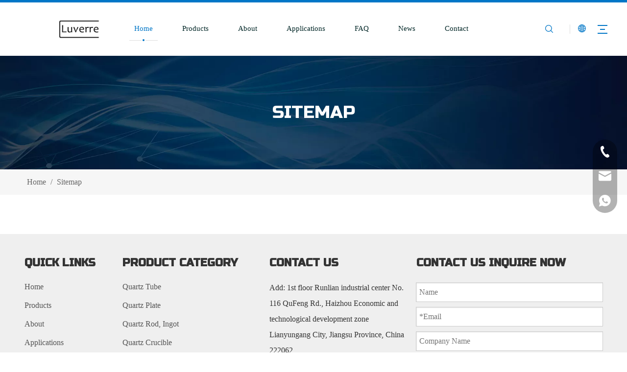

--- FILE ---
content_type: text/css;charset=UTF-8
request_url: https://jmrorwxhplkpll5p-static.micyjz.com/site-res/rnkmKBlppmRllSpplkRljSrkjqonRliSoqnqpmRljSjrrnrmrklmrkRliSnqpokopqrlrrSRil.css?1756380500399
body_size: 2096
content:
.bgColorS0{background-color:#0076c7}.fontColorS0{color:#0076c7}.borderColorS0{border-color:#0076c7}.bgColorS0hover:hover,{background-color:#0076c7}.fontColorS0hover:hover{color:#0076c7}.borderColorS0hover:hover{border-color:#0076c7}.gbBgColor0,a.gbBgColor0,.paging.gbColorpage0 li.active>span{background-color:#0076c7 !important}.gbColor0,a.gbColor0{color:#0076c7 !important}.gbBdColor0,a.gbBdColor0{border-color:#0076c7 !important}.gbBgColor0hover:hover,a.gbBgColor0hover:hover{background-color:#0076c7 !important}.gbColor0hover:hover,a.gbColor0hover:hover{color:#0076c7 !important}.gbBdColor0hover:hover,a.gbBdColor0hover:hover{border-color:#0076c7 !important}.paging.gbColorpage0 li.active>span,.pagination.gbColorpage0 li.active>span{background-color:#0076c7 !important}.paging.gbColorpage0 li.active>span,.pagination.gbColorpage0 li.active>span{border-color:#0076c7 !important}.paging.gbColorpage0 li>a:hover,.pagination.gbColorpage0 li>a:hover,.paging.gbColorpage0 li>span,.pagination.gbColorpage0 li>span{color:#0076c7 !important}.paging.gbColorpage0 li.active>span,.pagination.gbColorpage0 li.active>span{color:#fff !important}.paging.gbColorpage0 li>a:hover,.pagination.gbColorpage0 li>a:hover,.paging.gbColorpage0 li>span:hover,.pagination.gbColorpage0 li>span:hover{border-color:#0076c7 !important}div[class^='sitewidget-'] .pagination.gbColorpage0>li:hover+li>a{border-left-color:#0076c7 !important}.gbBgColor0After:after{background-color:#0076c7 !important}.backstage-stwidgets-settingwrap,.siteblocks-container :not(.edit-normal){font-family:Muli}.sitewidget-hd>h2,.sitewidget-hd>h1{font-family:Russo One;font-size:32px;color:#222;font-weight:400;letter-spacing:0;line-height:1.8em;text-align:left}.sitewidget-hd>h2:hover{font-weight:400}.sitewidget-hd>h1:hover{font-weight:400}.sitewidget-bd{font-family:Muli;font-size:16px;color:#333;font-weight:300;letter-spacing:0;line-height:2em;text-align:left}.sitewidget-bd:hover{font-weight:300}div[class^='sitewidget-navigation'] .sitewidget-main-nav{font-family:Roboto Mono;font-size:16px;color:#747474;font-weight:0;letter-spacing:0;text-align:center}div[class^='sitewidget-navigation'] .sitewidget-main-nav:hover{font-weight:0}div[class^='sitewidget-navigation'] .sitewidget-sub-nav{font-family:Roboto Mono;font-size:16px;color:#747474;font-weight:0;letter-spacing:0;line-height:2.5em;text-align:left}div[class^='sitewidget-navigation'] .sitewidget-sub-nav:hover{font-weight:0}div[class^='sitewidget-'] a{font-family:Muli;font-size:16px;color:#333;font-weight:300;letter-spacing:0;line-height:2em;text-align:left}div[class^='sitewidget-'] a:hover{color:#0076c7;font-weight:300;text-decoration:underline}body,.backstage-frontendpreview{background-image:none}.sitewidget-hd{background-image:none}.sitewidget-bd{background-image:none}#outerContainer_1477276994266{background-color:#fff;border-left:0 solid #000;border-right:0 solid #000;border-top:0 solid #000;border-bottom:0 solid #000;border-top-right-radius:0;border-top-left-radius:0;border-bottom-right-radius:0;border-bottom-left-radius:0;margin-top:0;margin-bottom:0;padding-top:0;padding-bottom:0}#outerContainer_1477276994266>.container{border-left:0 solid #000;border-right:0 solid #000;border-top:0 solid #000;border-bottom:0 solid #000;border-top-right-radius:0;border-top-left-radius:0;border-bottom-right-radius:0;border-bottom-left-radius:0;margin-top:0;margin-bottom:0;padding-top:0;padding-bottom:0}#outerContainer_1477382840480{background-color:#0076c7;border-left:0 solid #000;border-right:0 solid #000;border-top:0 solid #000;border-bottom:0 solid #000;border-top-right-radius:0;border-top-left-radius:0;border-bottom-right-radius:0;border-bottom-left-radius:0;margin-top:0;margin-bottom:0;padding-top:10px;padding-bottom:10px;box-shadow:0}@media(min-width:1px) and (max-width:767px){#outerContainer_1477382840480{background-color:#0076c7}}#outerContainer_1477382840480>.container{border-left:0 solid #000;border-right:0 solid #000;border-top:0 solid #000;border-bottom:0 solid #000;border-top-right-radius:0;border-top-left-radius:0;border-bottom-right-radius:0;border-bottom-left-radius:0;margin-top:0;margin-bottom:0;padding-top:0;padding-bottom:0}#outerContainer_1477367757283{background-color:#efefef;border-left:0 solid #000;border-right:0 solid #000;border-top:0 solid #000;border-bottom:0 solid #000;border-top-right-radius:0;border-top-left-radius:0;border-bottom-right-radius:0;border-bottom-left-radius:0;margin-top:0;margin-bottom:0;padding-top:30px;padding-bottom:30px;box-shadow:0}@media(min-width:1px) and (max-width:767px){#outerContainer_1477367757283{background-color:#efefef}}#outerContainer_1477367757283>.container{border-left:0 solid #000;border-right:0 solid #000;border-top:0 solid #000;border-bottom:0 solid #000;border-top-right-radius:0;border-top-left-radius:0;border-bottom-right-radius:0;border-bottom-left-radius:0;margin-top:0;margin-bottom:0;padding-top:0;padding-bottom:0}#outerContainer_1477277978129{border-left:0 solid #000;border-right:0 solid #000;border-top:0 solid #000;border-bottom:1px solid #ddd;border-top-right-radius:0;border-top-left-radius:0;border-bottom-right-radius:0;border-bottom-left-radius:0;margin-top:0;margin-bottom:0;padding-top:0;padding-bottom:0;box-shadow:0}@media(min-width:1px) and (max-width:767px){}#outerContainer_1477277978129>.container{border-left:0 solid #000;border-right:0 solid #000;border-top:0 solid #000;border-bottom:0 solid #ddd;border-top-right-radius:0;border-top-left-radius:0;border-bottom-right-radius:0;border-bottom-left-radius:0;margin-top:0;margin-bottom:0;padding-top:0;padding-bottom:0}#outerContainer_1422329159139{background-color:#0e3259;background-position:left top;background-repeat:repeat;background-attachment:scroll}#outerContainer_1435286627919{background:repeat scroll left top;margin-top:0;margin-bottom:0;padding-top:0;padding-bottom:0}#outerContainer_1435286627919>.container{background:repeat scroll left top rgba(0,0,0,0);margin-top:0;margin-bottom:0;padding-top:0;padding-bottom:0}#outerContainer_1435286627919 #column_1435286587299{background:repeat scroll left top}#outerContainer_1422936735980{background:repeat scroll left top;margin-top:0;margin-bottom:0;padding-top:0;padding-bottom:0}#outerContainer_1422936735980>.container{background:repeat scroll left top;margin-top:0;margin-bottom:0;padding-top:0;padding-bottom:0}#outerContainer_1422936735980 #column_1422936715188{background:repeat scroll left top}#outerContainer_1420004070455{background-color:#1a3d55;background-position:left top;background-repeat:repeat;background-attachment:scroll}#outerContainer_1420004050571{background-color:#fff;background-position:left top;background-repeat:repeat;background-attachment:scroll}#outerContainer_1420004050574{background-color:#1a3d55;background-position:left top;background-repeat:repeat;background-attachment:scroll}#outerContainer_1659661068661{background:url('/cloud/liBppKmllpSRnjjjnpmnim/5.jpg') no-repeat scroll center center;background-size:cover;border-left:0 solid #000;border-right:0 solid #000;border-top:0 solid #000;border-bottom:0 solid #000;border-top-right-radius:0;border-top-left-radius:0;border-bottom-right-radius:0;border-bottom-left-radius:0;margin-top:0;margin-bottom:0;padding-top:0;padding-bottom:0;box-shadow:0}@media(min-width:1px) and (max-width:767px){#outerContainer_1659661068661{background:url('/cloud/liBppKmllpSRnjjjnpmnim/5.jpg') no-repeat scroll center center;background-size:cover}}#outerContainer_1659661068661>.container{border-left:0 solid #000;border-right:0 solid #000;border-top:0 solid #000;border-bottom:0 solid #000;border-top-right-radius:0;border-top-left-radius:0;border-bottom-right-radius:0;border-bottom-left-radius:0;margin-top:0;margin-bottom:0;padding-top:0;padding-bottom:0}#outerContainer_1659686076827{background-color:#f6f6f6;border-left:0 solid #000;border-right:0 solid #000;border-top:0 solid #000;border-bottom:0 solid #000;border-top-right-radius:0;border-top-left-radius:0;border-bottom-right-radius:0;border-bottom-left-radius:0;margin-top:0;margin-bottom:0;padding-top:0;padding-bottom:0;box-shadow:0}@media(min-width:1px) and (max-width:767px){#outerContainer_1659686076827{background-color:#f6f6f6}}#outerContainer_1659686076827>.container{border-left:0 solid #000;border-right:0 solid #000;border-top:0 solid #000;border-bottom:0 solid #000;border-top-right-radius:0;border-top-left-radius:0;border-bottom-right-radius:0;border-bottom-left-radius:0;margin-top:0;margin-bottom:0;padding-top:0;padding-bottom:0}.sitewidget-text-20220805155454{border-left:0 solid #000;border-right:0 solid #000;border-top:0 solid #000;border-bottom:0 solid #000;border-top-right-radius:0;border-top-left-radius:0;border-bottom-right-radius:0;border-bottom-left-radius:0;margin-top:0;margin-right:0;margin-bottom:0;margin-left:0;padding-top:0;padding-right:0;padding-bottom:0;padding-left:0;box-shadow:0}.sitewidget-text-20220805155454 .sitewidget-bd{border-left:0 solid #333;border-right:0 solid #333;border-top:0 solid #333;border-bottom:0 solid #333;border-top-right-radius:0;border-top-left-radius:0;border-bottom-right-radius:0;border-bottom-left-radius:0;margin-top:0;margin-right:0;margin-bottom:0;margin-left:0;padding-top:0;padding-right:0;padding-bottom:0;padding-left:0}.sitewidget-text-20220805155454 .sitewidget-bd{font-family:Russo One;font-size:36px;color:#fff;font-weight:400}.sitewidget-text-20220805155454 .sitewidget-bd:hover{font-weight:400}.sitewidget-text-20220805155454 .sitewidget-bd *,.sitewidget-text-20220805155454 .sitewidget-bd{letter-spacing:0;line-height:2em;text-align:center}.sitewidget-quickNav-20220804231751{border-left:0 solid #000;border-right:0 solid #000;border-top:0 solid #000;border-bottom:0 solid #000;border-top-right-radius:0;border-top-left-radius:0;border-bottom-right-radius:0;border-bottom-left-radius:0;margin-top:0;margin-right:0;margin-bottom:0;margin-left:0;padding-top:0;padding-right:0;padding-bottom:0;padding-left:0;box-shadow:0}.sitewidget-quickNav-20220804231751 .sitewidget-hd{display:block;border-left:0 solid #000;border-right:0 solid #000;border-top:0 solid #000;border-bottom:0 solid #000;border-top-right-radius:0;border-top-left-radius:0;border-bottom-right-radius:0;border-bottom-left-radius:0;margin-top:0;margin-right:0;margin-bottom:0;margin-left:0;padding-top:0;padding-right:0;padding-bottom:10px;padding-left:0}.sitewidget-quickNav-20220804231751 .sitewidget-hd>h2{font-size:22px;color:#333;font-weight:700;letter-spacing:0;line-height:1.8em;text-align:left}.sitewidget-quickNav-20220804231751 .sitewidget-hd>h2:hover{font-weight:700}.sitewidget-quickNav-20220804231751 .sitewidget-bd{border-left:0 solid #747474;border-right:0 solid #747474;border-top:0 solid #747474;border-bottom:0 solid #747474;border-top-right-radius:0;border-top-left-radius:0;border-bottom-right-radius:0;border-bottom-left-radius:0;margin-top:0;margin-right:0;margin-bottom:0;margin-left:0;padding-top:0;padding-right:0;padding-bottom:0;padding-left:0}.sitewidget-quickNav-20220804231751 .sitewidget-bd{font-size:14px;color:#747474;font-weight:0}.sitewidget-quickNav-20220804231751 .sitewidget-bd:hover{font-weight:0}.sitewidget-quickNav-20220804231751 .sitewidget-bd *,.sitewidget-quickNav-20220804231751 .sitewidget-bd{letter-spacing:4px;line-height:1.7em;text-align:left}.sitewidget-quickNav-20220804231751 .sitewidget-bd a{font-size:16px;color:#545454;font-weight:0;letter-spacing:0;line-height:2.4em;text-align:left}.sitewidget-quickNav-20220804231751 .sitewidget-bd a:hover{font-weight:0;font-style:normal;text-decoration:none}.sitewidget-form-20220804232314{border-left:0 solid #000;border-right:0 solid #000;border-top:0 solid #000;border-bottom:0 solid #000;border-top-right-radius:0;border-top-left-radius:0;border-bottom-right-radius:0;border-bottom-left-radius:0;margin-top:0;margin-right:0;margin-bottom:0;margin-left:0;padding-top:0;padding-right:0;padding-bottom:0;padding-left:0;box-shadow:0}.sitewidget-form-20220804232314 .sitewidget-hd{display:block;border-left:0 solid #000;border-right:0 solid #000;border-top:0 solid #000;border-bottom:0 solid #000;border-top-right-radius:0;border-top-left-radius:0;border-bottom-right-radius:0;border-bottom-left-radius:0;margin-top:0;margin-right:0;margin-bottom:0;margin-left:0;padding-top:0;padding-right:0;padding-bottom:10px;padding-left:0}.sitewidget-form-20220804232314 .sitewidget-hd>h2{font-size:22px;color:#333;font-weight:700;letter-spacing:0;line-height:1.8em;text-align:left}.sitewidget-form-20220804232314 .sitewidget-hd>h2:hover{font-weight:700}.sitewidget-form-20220804232314 .sitewidget-bd{border-left:0 solid #333;border-right:0 solid #333;border-top:0 solid #333;border-bottom:0 solid #333;border-top-right-radius:0;border-top-left-radius:0;border-bottom-right-radius:0;border-bottom-left-radius:0;margin-top:0;margin-right:0;margin-bottom:0;margin-left:0;padding-top:0;padding-right:0;padding-bottom:0;padding-left:0}.sitewidget-quickNav-20161025115601{border-left:0 solid #000;border-right:0 solid #000;border-top:0 solid #000;border-bottom:0 solid #000;border-top-right-radius:0;border-top-left-radius:0;border-bottom-right-radius:0;border-bottom-left-radius:0;margin-top:0;margin-right:0;margin-bottom:0;margin-left:0;padding-top:0;padding-right:0;padding-bottom:0;padding-left:0;box-shadow:0}.sitewidget-quickNav-20161025115601 .sitewidget-hd{display:block;border-left:0 solid #000;border-right:0 solid #000;border-top:0 solid #000;border-bottom:0 solid #000;border-top-right-radius:0;border-top-left-radius:0;border-bottom-right-radius:0;border-bottom-left-radius:0;margin-top:0;margin-right:0;margin-bottom:0;margin-left:0;padding-top:0;padding-right:0;padding-bottom:10px;padding-left:0}.sitewidget-quickNav-20161025115601 .sitewidget-hd>h2{font-size:22px;color:#333;font-weight:700;letter-spacing:0;line-height:1.8em;text-align:left}.sitewidget-quickNav-20161025115601 .sitewidget-hd>h2:hover{font-weight:700}.sitewidget-quickNav-20161025115601 .sitewidget-bd{border-left:0 solid #747474;border-right:0 solid #747474;border-top:0 solid #747474;border-bottom:0 solid #747474;border-top-right-radius:0;border-top-left-radius:0;border-bottom-right-radius:0;border-bottom-left-radius:0;margin-top:0;margin-right:0;margin-bottom:0;margin-left:0;padding-top:0;padding-right:0;padding-bottom:0;padding-left:0}.sitewidget-quickNav-20161025115601 .sitewidget-bd{font-size:14px;color:#747474;font-weight:0}.sitewidget-quickNav-20161025115601 .sitewidget-bd:hover{font-weight:0}.sitewidget-quickNav-20161025115601 .sitewidget-bd *,.sitewidget-quickNav-20161025115601 .sitewidget-bd{letter-spacing:4px;line-height:1.7em;text-align:left}.sitewidget-quickNav-20161025115601 .sitewidget-bd a{font-size:16px;color:#545454;font-weight:0;letter-spacing:0;line-height:2.4em;text-align:left}.sitewidget-quickNav-20161025115601 .sitewidget-bd a:hover{font-weight:0;font-style:normal;text-decoration:none}.sitewidget-siteMap-20150227093904{border-left:0 solid #000;border-right:0 solid #000;border-top:0 solid #000;border-bottom:0 solid #000;border-top-right-radius:0;border-top-left-radius:0;border-bottom-right-radius:0;border-bottom-left-radius:0;margin-top:0;margin-right:0;margin-bottom:0;margin-left:0;padding-top:0;padding-right:0;padding-bottom:0;padding-left:0;box-shadow:0}.sitewidget-siteMap-20150227093904 .sitewidget-hd{display:block;border-left:0 solid #333;border-right:0 solid #333;border-top:0 solid #333;border-bottom:0 solid #333;border-top-right-radius:0;border-top-left-radius:0;border-bottom-right-radius:0;border-bottom-left-radius:0;margin-top:0;margin-right:0;margin-bottom:0;margin-left:0;padding-top:0;padding-right:0;padding-bottom:20px;padding-left:0}.sitewidget-siteMap-20150227093904 .sitewidget-hd>h2{font-size:24px;color:#222;font-weight:400;letter-spacing:0;line-height:1.8em;text-align:left}.sitewidget-siteMap-20150227093904 .sitewidget-hd>h2:hover{font-weight:400}.sitewidget-siteMap-20150227093904 .sitewidget-bd{border-left:0 solid #333;border-right:0 solid #333;border-top:0 solid #333;border-bottom:0 solid #333;border-top-right-radius:0;border-top-left-radius:0;border-bottom-right-radius:0;border-bottom-left-radius:0;margin-top:0;margin-right:0;margin-bottom:0;margin-left:0;padding-top:0;padding-right:0;padding-bottom:0;padding-left:0}.sitewidget-text-20161025160722{border-left:0 solid #000;border-right:0 solid #000;border-top:0 solid #000;border-bottom:0 solid #000;border-top-right-radius:0;border-top-left-radius:0;border-bottom-right-radius:0;border-bottom-left-radius:0;margin-top:0;margin-right:0;margin-bottom:0;margin-left:0;padding-top:0;padding-right:0;padding-bottom:0;padding-left:0;box-shadow:0}.sitewidget-text-20161025160722 .sitewidget-bd{border-left:0 solid #747474;border-right:0 solid #747474;border-top:0 solid #747474;border-bottom:0 solid #747474;border-top-right-radius:0;border-top-left-radius:0;border-bottom-right-radius:0;border-bottom-left-radius:0;margin-top:0;margin-right:0;margin-bottom:0;margin-left:0;padding-top:0;padding-right:0;padding-bottom:0;padding-left:0}.sitewidget-text-20161025160722 .sitewidget-bd{font-size:16px;color:#fff;font-weight:0}.sitewidget-text-20161025160722 .sitewidget-bd:hover{font-weight:0}.sitewidget-text-20161025160722 .sitewidget-bd *,.sitewidget-text-20161025160722 .sitewidget-bd{letter-spacing:0;line-height:1.7em;text-align:left}.sitewidget-text-20161025160722 .sitewidget-bd a{font-size:16px;color:#fff;font-weight:0;letter-spacing:0;line-height:1.7em;text-align:left}.sitewidget-text-20161025160722 .sitewidget-bd a:hover{color:#fff;font-weight:0;font-style:normal;text-decoration:underline}.sitewidget-position-20150126161948{border-left:0 solid #000;border-right:0 solid #000;border-top:0 solid #000;border-bottom:0 solid #000;border-top-right-radius:0;border-top-left-radius:0;border-bottom-right-radius:0;border-bottom-left-radius:0;margin-top:0;margin-right:0;margin-bottom:0;margin-left:0;padding-top:10px;padding-right:0;padding-bottom:10px;padding-left:0;box-shadow:0}.sitewidget-position-20150126161948 .sitewidget-bd{border-left:0 solid #545454;border-right:0 solid #545454;border-top:0 solid #545454;border-bottom:0 solid #545454;border-top-right-radius:0;border-top-left-radius:0;border-bottom-right-radius:0;border-bottom-left-radius:0;margin-top:0;margin-right:0;margin-bottom:0;margin-left:0;padding-top:0;padding-right:0;padding-bottom:0;padding-left:0}.sitewidget-position-20150126161948 .sitewidget-bd{font-size:16px;color:#666;font-weight:400}.sitewidget-position-20150126161948 .sitewidget-bd:hover{font-weight:400}.sitewidget-position-20150126161948 .sitewidget-bd *,.sitewidget-position-20150126161948 .sitewidget-bd{letter-spacing:0;line-height:2em;text-align:left}.sitewidget-position-20150126161948 .sitewidget-bd a{font-size:16px;color:#666;font-weight:400;letter-spacing:0;line-height:2em;text-align:left}.sitewidget-position-20150126161948 .sitewidget-bd a:hover{font-weight:400;font-style:normal;text-decoration:none}.sitewidget-graphicNew-20220804232026{border-left:0 solid #000;border-right:0 solid #000;border-top:0 solid #000;border-bottom:0 solid #000;border-top-right-radius:0;border-top-left-radius:0;border-bottom-right-radius:0;border-bottom-left-radius:0;margin-top:0;margin-right:0;margin-bottom:0;margin-left:0;padding-top:0;padding-right:0;padding-bottom:0;padding-left:0;box-shadow:0}.sitewidget-graphicNew-20220804232026 .sitewidget-hd{display:block;border-left:0 solid #000;border-right:0 solid #000;border-top:0 solid #000;border-bottom:0 solid #000;border-top-right-radius:0;border-top-left-radius:0;border-bottom-right-radius:0;border-bottom-left-radius:0;margin-top:0;margin-right:0;margin-bottom:0;margin-left:0;padding-top:0;padding-right:0;padding-bottom:15px;padding-left:0}.sitewidget-graphicNew-20220804232026 .sitewidget-hd>h2{font-size:22px;color:#333;font-weight:700;letter-spacing:0;line-height:1.8em;text-align:left}.sitewidget-graphicNew-20220804232026 .sitewidget-hd>h2:hover{font-weight:700}.sitewidget-graphicNew-20220804232026 .sitewidget-bd{border-left:0 solid #333;border-right:0 solid #333;border-top:0 solid #333;border-bottom:0 solid #333;border-top-right-radius:0;border-top-left-radius:0;border-bottom-right-radius:0;border-bottom-left-radius:0;margin-top:0;margin-right:0;margin-bottom:0;margin-left:0;padding-top:0;padding-right:0;padding-bottom:0;padding-left:0}.sitewidget-graphicNew-20220804232026 .sitewidget-bd{font-size:16px;color:#333;font-weight:400}.sitewidget-graphicNew-20220804232026 .sitewidget-bd:hover{font-weight:400}.sitewidget-graphicNew-20220804232026 .sitewidget-bd *,.sitewidget-graphicNew-20220804232026 .sitewidget-bd{letter-spacing:0;line-height:2em;text-align:left}.gEfAUpKVSvdt_20220318151141[data-classattr='siteblocks-aWpAUKfqRnYE-20220802102411'] div[data-auto_uuid='4623a1de-0475-45db-aea1-859135c11dbd']{font-size:16px;color:#333;font-weight:400}.gEfAUpKVSvdt_20220318151141[data-classattr='siteblocks-aWpAUKfqRnYE-20220802102411'] div[data-auto_uuid='4623a1de-0475-45db-aea1-859135c11dbd'] *:not(a){font-size:16px;color:#333;font-weight:400}.gEfAUpKVSvdt_20220318151141[data-classattr='siteblocks-aWpAUKfqRnYE-20220802102411'] div[data-auto_uuid='4623a1de-0475-45db-aea1-859135c11dbd']:hover{font-weight:400}.gEfAUpKVSvdt_20220318151141[data-classattr='siteblocks-aWpAUKfqRnYE-20220802102411'] div[data-auto_uuid='4623a1de-0475-45db-aea1-859135c11dbd'] *:not(a):hover{font-weight:400}.gEfAUpKVSvdt_20220318151141[data-classattr='siteblocks-aWpAUKfqRnYE-20220802102411'] div[data-auto_uuid='4623a1de-0475-45db-aea1-859135c11dbd'] a{font-size:16px;color:#333;font-weight:400;letter-spacing:0;line-height:2em;text-align:left}.gEfAUpKVSvdt_20220318151141[data-classattr='siteblocks-aWpAUKfqRnYE-20220802102411'] div[data-auto_uuid='4623a1de-0475-45db-aea1-859135c11dbd'] a *{font-size:16px;color:#333;font-weight:400;letter-spacing:0;line-height:2em;text-align:left}.gEfAUpKVSvdt_20220318151141[data-classattr='siteblocks-aWpAUKfqRnYE-20220802102411'] div[data-auto_uuid='4623a1de-0475-45db-aea1-859135c11dbd'] a:hover{color:#0076c7;font-weight:400;text-decoration:underline}.gEfAUpKVSvdt_20220318151141[data-classattr='siteblocks-aWpAUKfqRnYE-20220802102411'] div[data-auto_uuid='4623a1de-0475-45db-aea1-859135c11dbd'] a *:hover{color:#0076c7;font-weight:400;text-decoration:underline}.gEfAUpKVSvdt_20220318151141[data-classattr='siteblocks-aWpAUKfqRnYE-20220802102411'] div[data-auto_uuid='4623a1de-0475-45db-aea1-859135c11dbd']{border-left:0 solid #151515;border-right:0 solid #151515;border-top:0 solid #151515;border-bottom:0 solid #151515;border-top-right-radius:0;border-top-left-radius:0;border-bottom-right-radius:0;border-bottom-left-radius:0;margin-top:auto;margin-right:auto;margin-bottom:auto;margin-left:auto;padding-top:0;padding-right:0;padding-bottom:0;padding-left:0;letter-spacing:0;line-height:2em;text-align:left}.opacity-no-show{transform:translateY(50px);opacity:0}.transition1{transition:transform 500ms,opacity 500ms}@media(min-width:1199px){.sitewidget-onlineService-20161107093820.onlineservice-fixed-styleRight13{right:autopx !important;left:auto !important}}@media(min-width:769px){.onlineservice-fixed-style5 ul.onlineservice-fixed-list,.sitewidget-onlineService.onlineservice-fixed-translate10 .onlineservice-fixed-blocks-list .onlineservice-fixed-blocks-items>a{background-color:#323232}.onlineservice-fixed-style5 ul.onlineservice-fixed-list a,.sitewidget-onlineService.onlineservice-fixed-translate10 .onlineservice-fixed-blocks-list .onlineservice-fixed-blocks-items>a{color:#fff}.onlineservice-fixed-style5 ul li div:hover,.onlineservice-fixed-style5 ul li div:hover a,.sitewidget-onlineService.onlineservice-fixed-translate10 .onlineservice-fixed-blocks-list:hover .onlineservice-fixed-blocks-tips,.sitewidget-onlineService.onlineservice-fixed-translate10 .onlineservice-fixed-blocks-list .onlineservice-fixed-blocks-tips:after{background-color:#ae1c1c}.onlineservice-fixed-style5 ul li div:hover a,.sitewidget-onlineService.onlineservice-fixed-translate10 .onlineservice-fixed-blocks-list .onlineservice-fixed-blocks-tips>li a{color:#fff}}@media(max-width:768px){.onlineservice-fixed-style5.onlineservice-fixed-style ul.onlineservice-fixed-list,.sitewidget-onlineService.onlineservice-fixed-translate10 .onlineservice-fixed-blocks-list .onlineservice-fixed-blocks-items>a{background-color:#323232}.onlineservice-fixed-style5.onlineservice-fixed-style ul.onlineservice-fixed-list a,.sitewidget-onlineService.onlineservice-fixed-translate10 .onlineservice-fixed-blocks-list .onlineservice-fixed-blocks-items>a{color:#fff}}@media(max-width:768px){.sitewidget-onlineService.onlineservice-fixed-blocks .onlineservice-fixed-blocks-list .onlineservice-fixed-blocks-tips{background-color:#0879a7}}.sitewidget-onlineService.onlineservice-fixed-translate .onlineservice-fixed-blocks-list .onlineservice-fixed-blocks-items>a:hover{color:#f7252c}.onlineservice-fixed-left .onlineservice-fixed-blocks-items .ico_t{color:#f7252c;background:#fff !important}.sitewidgetOnlineServiceStyle12.onlineservice-fixed-left a.bglist .ico_f{background:#f7252c}.sitewidgetOnlineServiceStyle12.onlineservice-fixed-left .onlineservice-fixed-blocks-list .onlineservice-fixed-blocks-items:hover ul.onlineservice-fixed-blocks-tips{background:#f7252c}.onlineservice-fixed-style.onlineservice-fixed-left13 .listHover .ico_all{background:#0076c7}.sitewidgetOnlineServiceStyle13 .onlineservice-fixed-goTop .block-iconfanhuidingbu{background:#0076c7 !important}.sitewidgetOnlineServiceStyle13 .sitewidget-bd .onlineservice-fixed-blocks-list{background:rgba(0,0,0,0.3) !important}.onlineservice-fixed-left13 .onlineservice-fixed-blocks-items .onlineservice-fixed-blocks-tips{background:#0076c7 !important}@media(max-width:768px){.sitewidget-onlineService.onlineservice-fixed-multicolor .onlineservice-fixed-blocks-list .onlineservice-fixed-blocks-items>a .terminal,.sitewidget-onlineService.onlineservice-fixed-blocks .onlineservice-fixed-blocks-list .onlineservice-fixed-blocks-items>a .terminal,.sitewidget-onlineService.onlineservice-fixed-translate .onlineservice-fixed-blocks-list .onlineservice-fixed-blocks-items>a .terminal,.sitewidget-onlineService.onlineservice-fixed-translate10 .onlineservice-fixed-blocks-list .onlineservice-fixed-blocks-items>a .terminal{display:none}}.sitewidget-graphicNew-20220804232026 .sitewidget-bd [vr_flag="2"]{position:relative;display:inline-block}.sitewidget-follow-20161027135427 .hover-effect-border-color-choose{border:2px solid transparent;border-radius:50%}.sitewidget-follow-20161027135427 .hover-effect-border-color-choose:hover{border:2px solid}.sitewidget-follow-20161027135427 .sitewidget-bd{text-align:right}.sitewidget-follow-20161027135427 .follow-a{margin:0 10px 0 0}.sitewidget-follow-20161027135427 .svg-box{padding:5px}.sitewidget-follow-20161027135427 .svg-box{background:#fff;color:#0076c7;border-style:solid;border-color:#333;border-width:0;border-radius:50%}.sitewidget-follow-20161027135427 .svg-box i{font-size:16px}.sitewidget-follow-20161027135427 .follow-a:hover .svg-box{background:#fff;color:#0076c7;border-style:solid;border-color:#333;border-width:0;border-radius:50%}.sitewidget-follow-20161027135427 .follow-a:hover .svg-box i{font-size:16px}